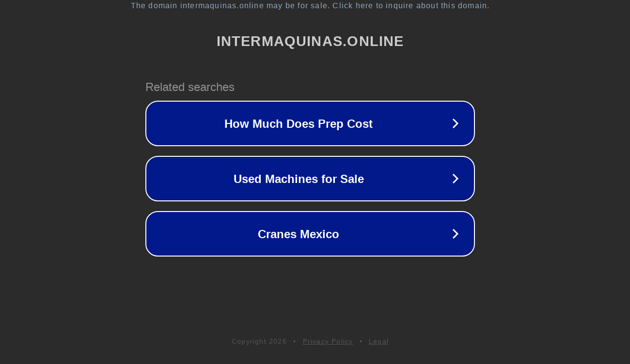

--- FILE ---
content_type: text/html; charset=utf-8
request_url: https://en.intermaquinas.online/producto/carretilla-sulfatadora-100l-anova-p101-79-cc/
body_size: 1142
content:
<!doctype html>
<html data-adblockkey="MFwwDQYJKoZIhvcNAQEBBQADSwAwSAJBANDrp2lz7AOmADaN8tA50LsWcjLFyQFcb/P2Txc58oYOeILb3vBw7J6f4pamkAQVSQuqYsKx3YzdUHCvbVZvFUsCAwEAAQ==_QgkD4KYAHqZ/4+ZgWD70ajBsB5Eqx/eehWe7GhqSm8LlVrvFyIbkmNwTHO7yy21gJZvCaLeEspAZKXNQvThfJQ==" lang="en" style="background: #2B2B2B;">
<head>
    <meta charset="utf-8">
    <meta name="viewport" content="width=device-width, initial-scale=1">
    <link rel="icon" href="[data-uri]">
    <link rel="preconnect" href="https://www.google.com" crossorigin>
</head>
<body>
<div id="target" style="opacity: 0"></div>
<script>window.park = "[base64]";</script>
<script src="/bVxigPkJs.js"></script>
</body>
</html>
